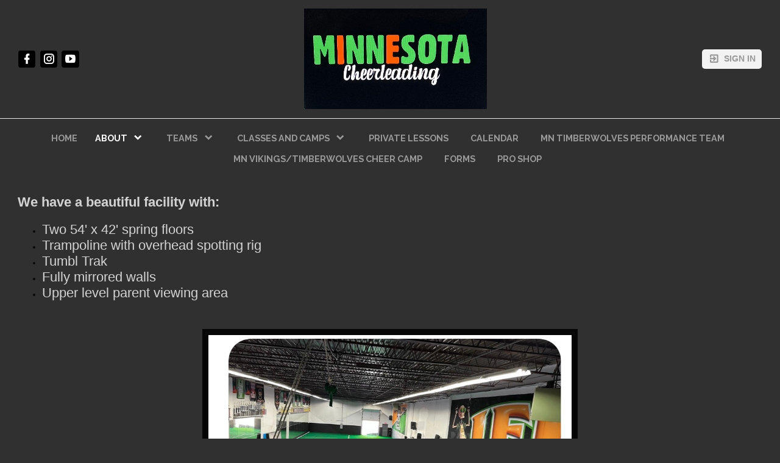

--- FILE ---
content_type: text/html;charset=UTF-8
request_url: https://www.planetspirit.com/page/about/our-facility
body_size: 5331
content:
<?xml version="1.0" encoding="UTF-8"?>
<!DOCTYPE html PUBLIC "-//W3C//DTD XHTML 1.0 Transitional//EN" "http://www.w3.org/TR/xhtml1/DTD/xhtml1-transitional.dtd">
<html xmlns="http://www.w3.org/1999/xhtml"
    xmlns:ui="http://evolus.vn/Namespaces/WebUI/1.0"
    xmlns:cms="http://www.teamunify.com/Namespaces/CMS/1.5">
    <head profile="http://www.w3.org/2005/10/profile">
        <title>Planet Spirit All Star Cheer - OUR FACILITY</title>
        <meta name="viewport" content="width=device-width, initial-scale=1, maximum-scale=1, user-scalable=0" />
        <script type="text/javascript">window.__widgetUseEarlyInitPhase = true;</script>

<link rel="stylesheet" href="/framework-styles.pack.css?b=1768970644514" />
<link rel="stylesheet" href="/framework-standard-templates.pack.css?b=1768970644514" />
<script type="application/javascript" src="/framework-standard-templates.pack.js?b=1768970644514"></script>
<script type="application/javascript" src="/framework-standard.pack.js?b=1768970644514"></script>
<script type="text/javascript">var CONTEXT = {

                teamAlias: "mnps",
                teamName: "IEC Minnesota",
                teamId: 812,
                teamTimeZone: "America/Chicago",
                cmsTemplateSuiteId: "2",
                cmsTemplateVariantName: "black",
                cmsTemplateVariantColor: "#000000",
                isShowSSOLoginNotify: false,
                shouldCreateNewAccEnabled: false,
                useCMS: true,


                isShowTeamRegistrationLink: false,
                teamRegistrationLinkLabel: "Continue to Comp",
                isTeamRegistrationCustomLinkEnabled: false,
                teamRegistrationLink: "\/team\/mnps\/controller\/cms\/admin\/index#\/team-registration",
                publicTeamRegistrationLink: "\/page\/legacy?url=%2FMemRegStart.jsp%3Fteam%3Dmnps",
                isShowClassRegistrationLink: true,
                classRegistrationLinkLabel: "Continue to Class Selection",
                isClassRegistrationCustomLinkEnabled: false,
                classRegistrationLink: "\/team\/mnps\/controller\/cms\/admin\/index#\/my-class-registration",
                publicClassRegistrationLink: "\/page\/class-registration",
                isShowBookingRegistrationLink: false,
                bookingRegistrationLinkLabel: "Continue to Booking Selection",
                isBookingRegistrationCustomLinkEnabled: false,
                bookingRegistrationLink: "\/team\/mnps\/controller\/cms\/admin\/index#\/my-bookings-registration",
                publicBookingRegistrationLink: "\/page\/system\/bookingreg-shopping",


                teamLogoUrl: "\/mnps\/team-logo\/default\/mncheer_007393-tsm-med.jpg",
                teamLogoMobileUrl: "\/mnps\/team-logo\/mobile\/iecorange_036386-t-thumb.png",
                teamLogoEmailUrl: "\/mnps\/team-logo\/email\/iecorange_086141-t-thumb.png",


                locale: "en_US",
                localeUrl: "/v2/js/languages/se_studio/en_US.json",
                system: true
            };
ServiceFactory.requestEnhancer = function (request) {
           request.setRequestHeader("X-TU-Team", CONTEXT.teamAlias);
           request.setRequestHeader("X-Rio-Client-TimeZone", (typeof(moment) != "undefined" && typeof(moment.tz) != "undefined") ? moment.tz.guess() : "");
       };
var __themeData = {
                theme_primary_color: "#000000",
                theme_name: "black"
            };
var SERVER_FLAVOR = "SE";

var LOCALE = {
    language: "en-US",
    currencySign: "$",
    currencyCode: "USD"
};
</script>

<link rel="stylesheet" href="/cms-widgets-templates.pack.css?b=1768970644514" />
<script type="application/javascript" src="/cms-widgets-templates.pack.js?b=1768970644514"></script>
<script type="application/javascript" src="/cms-widgets.pack.js?b=1768970644514"></script>
<link rel="stylesheet" href="/cms/stylesheet/common.less?b=1768970644514" />

<!-- Google tag (gtag.js) -->
    <script async src="https://www.googletagmanager.com/gtag/js"></script>
    <script>
       window.dataLayer = window.dataLayer || [];
       function gtag(){dataLayer.push(arguments);}
       gtag('js', new Date());

              gtag('event', 'pageview', {});
    </script>
<!-- End Google tag (gtag.js) -->

<meta name="theme-color" content="#000000" />

<!-- Google Tag Manager -->
<script>(function(w,d,s,l,i){w[l]=w[l]||[];w[l].push({'gtm.start':
new Date().getTime(),event:'gtm.js'});var f=d.getElementsByTagName(s)[0],
j=d.createElement(s),dl=l!='dataLayer'?'&l='+l:'';j.async=true;j.src=
'https://www.googletagmanager.com/gtm.js?id='+i+dl;f.parentNode.insertBefore(j,f);
})(window,document,'script','dataLayer','GTM-NBHQS26');</script>
<!-- End Google Tag Manager -->
<script type="text/javascript">
var SITE_STYLE_MAP = {
  "fontSize" : "default",
  "faviconPath" : "/mnps/site-settings/favicon/iecwhite_086816-t-thumb.png",
  "mobilenav_showTeamName" : "",
  "mobilenav_showTeamLogo" : "true",
  "mobilenav_textColor" : "#FFFFFF00",
  "backgroundRepeat" : "repeat",
  "backgroundAttachment" : "fixed",
  "backgroundSize" : "cover",
  "backgroundImage" : "",
  "backgroundColor" : "#303030FF",
  "mobilenav_backgroundRepeat" : "repeat",
  "mobilenav_backgroundAttachment" : "scroll",
  "mobilenav_backgroundSize" : "auto",
  "mobilenav_backgroundImage" : "",
  "mobilenav_backgroundColor" : "#000000FF"
};
</script>
<link rel="icon" type="image/x-icon" href="/mnps/site-settings/favicon/iecwhite_086816-t-thumb.png">
<meta property="og:image" content="https://www.gomotionapp.com/mnps/team-logo/default/mncheer_007393-tsm-small.jpg">
<meta property="og:image:secure_url" content="https://www.gomotionapp.com/mnps/team-logo/default/mncheer_007393-tsm-small.jpg">
<meta property="og:image:width" content="200" />
<meta property="og:image:height" content="110" />
<meta name="twitter:image" content="https://www.gomotionapp.com/mnps/team-logo/default/mncheer_007393-tsm-small.jpg">
<meta property="og:title" content="Planet Spirit All Star Cheer - OUR FACILITY" />
<meta property="og:type" content="website" />
<meta property="og:url" content="https://www.gomotionapp.com/about/our-facility" />
<link rel="stylesheet" href="/cms/stylesheet/social-link.less?b=1768970644514" />
<style type="text/css">
.CMSTeamLogo_346777 > img {
    width: 300.0px;
    height: 165.0px;
}

.CMSComponentTeamLogo {
    display: flex;
    flex-direction: row;
    -webkit-flex-direction: row;
    overflow: hidden;
}

.CMSTeamLogo_346777 {
    flex: 1 1 auto;
    -webkit-flex: 1 1 auto;
    display: flex;
    flex-direction: row;
    -webkit-flex-direction: row;
    justify-content: center;
    align-items: flex-start;
    overflow: hidden;
}

</style>
<script type="application/javascript" src="/cms/scripts/generic-photo.js?b=1768970644514"></script>
<link rel="stylesheet" href="/cms/stylesheet/team-logo.less?b=1768970644514" />
<script type="application/javascript" src="/cms/scripts/common.js?b=1768970644514"></script>
<style type="text/css">
.CMSComponentTeamLogo {
    color: rgba(0, 0, 0, 1.00);
}

</style>
<script type="application/javascript" src="/cms/scripts/account-bar.js?b=1768970644514"></script>
<link rel="stylesheet" href="/cms/stylesheet/account-bar.less?b=1768970644514" />
<script type="application/javascript" src="/team/mnps/api/registry.js?name=authInfoService"></script>
<script type="application/javascript" src="/v2/js/moment.js"></script>
<script type="application/javascript" src="/v2/mainset/libs/moment/moment-timezone-with-data.min.js"></script>
<script type="application/javascript" src="/team/mnps/api/registry.js"></script>
<script type="text/javascript">var SC_ShoppingCartButtonComponent_currentShoppingCartSummary = null;
</script>
<script type="application/javascript" src="/team/mnps/api/registry.js?name=coreService"></script>
<link rel="stylesheet" href="/cms/stylesheet/main-navigator.less?b=1768970644514" />
<style type="text/css">
.CMSComponentTeamLogo {
    display: flex;
    flex-direction: row;
    -webkit-flex-direction: row;
    overflow: hidden;
}

.CMSTeamLogo_35232 {
    flex: 1 1 auto;
    -webkit-flex: 1 1 auto;
    display: flex;
    flex-direction: row;
    -webkit-flex-direction: row;
    justify-content: center;
    align-items: center;
    overflow: hidden;
}

</style>

        <link rel="stylesheet" type="text/css" href="/cms/templates/2/stylesheet/style.less?v=black&t=1762230169103" />
    <style type="text/css">
body:not(.CMSAdmin) {
    background-color: rgba(48, 48, 48, 1.00);
}

.widget_MobileHeader a .AnonId_teamName {
    color: #FFFFFF;
}

.widget_MobileHeader,
.CMSMobileHeader {
    background-color: rgba(0, 0, 0, 1.00);
    color: #FFFFFF;
}

</style>
<link rel="stylesheet" href="/mnps/customization/cms-default/style.css" />
<style type="text/css">
#cms_Section_topBar > .CMSSectionSlot + .CMSSectionSlot {
    margin-top: 0px;
}

#cms_Section_teamIdentity > .CMSSectionSlot + .CMSSectionSlot {
    margin-top: 0px;
}

#cms_Section_cms_Primary > .CMSSectionSlot + .CMSSectionSlot {
    margin-top: 0px;
}

@media screen and (min-width: 992px) {
#cms_Section_cms_Primary > .CMSSectionSlot + .CMSSectionSlot {
    margin-left: 0px;
    margin-top: 0px;
}
}

#cms_Section_footerLogo > .CMSSectionSlot + .CMSSectionSlot {
    margin-top: 0px;
}

@media screen and (min-width: 992px) {
#cms_Section_footerLogo > .CMSSectionSlot + .CMSSectionSlot {
    margin-left: 0px;
    margin-top: 0px;
}
}


</style></head>
    <body class="Inner CMSPage_about_ourfacility Organ US FlavorSE">
<!-- Google Tag Manager (noscript) -->
<noscript><iframe src="https://www.googletagmanager.com/ns.html?id=GTM-NBHQS26" height="0" width="0" style="display:none;visibility:hidden"></iframe></noscript>
<!-- End Google Tag Manager (noscript) -->
        <div ui-type="MobileHeader" class="CMSMobileHeader"></div>
        <div id="globalContainer">
            <div id="headerPane" class="CMSDetectEmpty">
                <div id="globalTopBar">
                    <div id="cms_Section_topBar" class="CMSSection CMSHorizontalSection CustomizedStyles" configurable="true" style="     background-color: rgba(48, 48, 48, 1.00);     background-repeat: repeat;     background-attachment: scroll;     background-size: auto;">
<div class="CMSSectionSlot Slot0"><div class="CMSComponent CMSComponentSpacer NoFlex Component_Id532810"><div></div></div><div class="CMSComponent CMSComponentSocialLinks NoFlex Component_Id35227"><ul class="Wrapper Horizontal"><li>     <a href="https://www.facebook.com/planetspiritcheerleading/" target="_blank" title="Facebook">         <span class="facebook-text"></span>         <icon class="facebook"></icon>         <span>Facebook</span>     </a></li><li>     <a href="https://www.instagram.com/stories/planet_spirit/" target="_blank" title="Instagram">         <span class="instagram-text"></span>         <icon class="instagram"></icon>         <span>Instagram</span>     </a></li><li>     <a href="https://www.youtube.com/channel/UCtdshDIibwe-VcmpN3cHirg/about" target="_blank" title="Youtube">         <span class="youtube-play-text"></span>         <icon class="youtube-play"></icon>         <span>Youtube</span>     </a></li></ul></div><div class="CMSComponent CMSComponentSpacer NoFlex Component_Id532811"><div></div></div><div class="CMSComponent CMSComponentTeamLogo Flex2 Component_Id346777"><a class="TeamLogo CMSTeamLogo_346777 Unsized_TABLET Unsized_PHONE" href="/page/home" target="_self"><img src="/mnps/team-logo/default/mncheer_007393-tsm-thumb.jpg"  alt="Planet Spirit/IEC All Stars" /></a></div><div class="CMSComponent CMSComponentAccountBar NoFlex Component_Id35229">


















<div class="AccountBox MenuContainer Right">
    <div class="AccountInfo">

        <div class="GuessIconContainer"><icon class="account"></icon></div>

    </div>
    <ul class="AccountActions Menu NotLogged">
        
                <li class="SSO"><a href="/Login5.jsp?sn=www.planetspirit.com&team=mnps&_tu_Login_Redirect_=/team/mnps/controller/cms/admin/index&_tu_Login_Error_Redirect_=true" class="SignIn"><icon class="login-variant"></icon> <span>Sign in</span></a></li>
        
    </ul>
</div>
</div><div class="CMSComponent CMSComponentShoppingCartButton NoFlex Component_Id59464"><div class="ShoppingCartButton" ui-type="shoppingcart:ShoppingCartAccessButton" comp-id="59464" ></div></div></div>

</div>
                </div>
                <div id="cms_Section_teamIdentity" class="CMSSection CMSHorizontalSection CustomizedStyles" configurable="true" style="     background-color: rgba(48, 48, 48, 1.00);     background-repeat: no-repeat;     background-attachment: fixed;     background-size: auto;">
<div class="CMSSectionSlot Slot0 CMSSingleChild"><div class="CMSComponent CMSComponentMainNavigator Flex6 Component_Id35231 Alone"><div class="MainNavigatorWrapper"><ul class="MainNavigator Menu" flex="1"><li><a href="/page/home"><span>Home</span></a></li><li class="Active WithChildren"><a href="/page/about" class="caret"><span>About</span></a><ul><li><a href="/page/about/meet-our-coaches"><span>Meet Our staff</span></a></li><li class="Active"><a href="/page/about/our-facility"><span>Our Facility</span></a></li><li><a href="/page/about/faqs"><span>Program FAQs</span></a></li><li><a href="/page/about/testimonials"><span>Testimonials</span></a></li></ul></li><li class="WithChildren"><a href="/page/teams" class="caret"><span>Teams</span></a><ul><li><a href="/page/teams/overview-of-teams"><span>Overview of Teams</span></a></li><li><a href="/page/teams/join-a-team"><span>Join A Team</span></a></li></ul></li><li class="WithChildren"><a href="/page/classes" class="caret"><span>Classes and camps</span></a><ul><li><a href="/page/classes/class-descriptions"><span>Class Descriptions</span></a></li><li><a href="/page/classes/may-tumbling-classes"><span>Tumbling class schedule</span></a></li><li><a href="/page/classes/intro-to-cheer-classes"><span>Intro to cheer classes</span></a></li><li><a href="/page/classes/tiny-tots-class"><span>Tiny tots class</span></a></li><li><a href="/page/classes/flyerflexibility-classes"><span>Flyer/flexibility classes</span></a></li><li><a href="/page/classes/stunt-classes"><span>Stunt classes</span></a></li><li><a href="/page/classes/tryout-prep-class"><span>Tryout Prep class</span></a></li><li><a href="/page/classes/level-45-training-team"><span>Level 4/5 training team</span></a></li><li><a href="/page/classes/2024-summer-camps"><span>2026 Summer camps</span></a></li><li><a href="/page/classes/summer-parade-team"><span>Summer parade team</span></a></li><li><a href="/page/classes/jump-classes"><span>High School tumbling</span></a></li><li><a href="/page/classes/custom-page1"><span>Small group tumbling and stunt classes</span></a></li><li><a href="/page/classes/open-gym"><span>Open Gym</span></a></li></ul></li><li><a href="/page/private-lessons"><span>Private lessons</span></a></li><li><a href="/page/calendar"><span>Calendar</span></a></li><li><a href="/page/planet-spiritminnesota-timberwolves-performance-team"><span>MN Timberwolves performance team</span></a></li><li><a href="/page/mn-vikingsdalvin-cook-cheer-camp"><span>MN Vikings/Timberwolves cheer camp</span></a></li><li><a href="/page/forms"><span>Forms</span></a></li><li><a href="http://www.fspdesigns.shop/iecminnesota" target="_self"><span>PRO SHOP</span></a></li></ul></div></div></div>

</div>
            </div>
            <div id="mainContentWrapper">
                <div id="mainContent">
                    <div id="cms_Section_cms_Primary" class="CMSSection CMSVerticalSection CustomizedStyles" configurable="true" style="     background-color: rgba(48, 48, 48, 1.00);     background-repeat: repeat;     background-attachment: scroll;     background-size: auto;">
<div class="CMSSectionSlot Slot0 CMSSingleChild"><div class="CMSComponent CMSComponentCustomPage NoFlex Component_Id35619 Alone"><div class="CustomPageComponentContent CMSCustomContent4585"><h1><span style="color:#D3D3D3;"><span style="font-size:22px;"><span style="font-family:trebuchet ms,helvetica,sans-serif;">We have a beautiful facility with:&#xa0;&#xa0;</span></span></span></h1> 
<ul> 
 <li><span style="color:#D3D3D3;"><span style="font-size:22px;"><span style="font-family:trebuchet ms,helvetica,sans-serif;">Two 54' x 42' spring floors</span></span></span></li> 
 <li><span style="color:#D3D3D3;"><span style="font-size:22px;"><span style="font-family:trebuchet ms,helvetica,sans-serif;">Trampoline with overhead spotting rig</span></span></span></li> 
 <li><span style="color:#D3D3D3;"><span style="font-size:22px;"><span style="font-family:trebuchet ms,helvetica,sans-serif;">Tumbl Trak</span></span></span></li> 
 <li><span style="color:#D3D3D3;"><span style="font-size:22px;"><span style="font-family:trebuchet ms,helvetica,sans-serif;">Fully mirrored walls</span></span></span></li> 
 <li><span style="color:#D3D3D3;"><span style="font-size:22px;"><span style="font-family:trebuchet ms,helvetica,sans-serif;">Upper level parent viewing area</span></span></span></li> 
</ul> 
<p style="text-align: center;">&#xa0;</p> 
<p style="text-align: center;"><img alt="" src="/mnps/UserFiles/Image/QuickUpload/gympicgreenfloor_038491.jpg" style="width: 596px; height: 400px; border-width: 10px; border-style: solid;"></p> 
<p style="text-align: center;">&#xa0;</p> 
<p style="text-align: center;"><img alt="" src="/mnps/UserFiles/Image/QuickUpload/gymlobby2_034284.jpeg" style="width: 500px; height: 400px; border-width: 10px; border-style: solid;"></p> 
<p style="text-align: center;"><img alt="" src="/mnps/UserFiles/Image/QuickUpload/gymlobby_013261.jpeg" style="width: 400px; height: 400px; border-width: 10px; border-style: solid;"></p> 
<p style="text-align: center;">&#xa0;</p> 
<p style="text-align: center;">&#xa0;</p> 
<p style="text-align: center;"><img alt="" src="/mnps/UserFiles/Image/QuickUpload/gymupstairs_075054.jpeg" style="width: 400px; height: 400px; border-width: 10px; border-style: solid;"><br> &#xa0;</p> 
<p style="text-align: center;">&#xa0;</p></div></div></div>

</div>
                </div>
                <div id="siteFooter">
                    <div id="teamInfoAndSocial" class="CMSDetectEmpty">
                        <div id="cms_Section_footerLogo" class="CMSSection CMSVerticalSection CustomizedStyles" configurable="true" style="     background-color: rgba(255, 255, 255, 1.00);     background-repeat: repeat;     background-attachment: fixed;     background-size: auto;">
<div class="CMSSectionSlot Slot0 CMSSingleChild"><div class="CMSComponent CMSComponentTeamLogo NoFlex Component_Id35232 Alone"><a class="TeamLogo CMSTeamLogo_35232 Unsized_DESKTOP Unsized_TABLET Unsized_PHONE DefaultSize" href="/page/home" target="_self"><img src="/mnps/team-logo/default/mncheer_007393-tsm-thumb.jpg"  alt="Planet Spirit/IEC All Stars" /></a></div></div>

</div><div id="cms_Section_footerSocial" class="CMSSection CMSVerticalSection" configurable="true" style="">
<div class="CMSSectionSlot Slot0 CMSSingleChild"><div class="CMSComponent CMSComponentSocialLinks NoFlex Component_Id35233 Alone"><ul class="Wrapper Horizontal"><li>     <a href="https://www.facebook.com/planetspiritcheerleading/" target="_blank" title="Facebook">         <span class="facebook-text"></span>         <icon class="facebook"></icon>         <span>Facebook</span>     </a></li><li>     <a href="https://www.instagram.com/stories/planet_spirit/" target="_blank" title="Instagram">         <span class="instagram-text"></span>         <icon class="instagram"></icon>         <span>Instagram</span>     </a></li><li>     <a href="https://www.youtube.com/channel/UCtdshDIibwe-VcmpN3cHirg/about" target="_blank" title="Youtube">         <span class="youtube-play-text"></span>         <icon class="youtube-play"></icon>         <span>Youtube</span>     </a></li></ul></div></div>

</div>
                    </div>
                    <div id="teamUnifyInfo">
                        <a href="https://www.gomotionapp.com/" id="tuLink" class="ImageContainer" target="_blank">
                            <img centerCrop="false" src="/cms/templates/2/data/Motion_Primary_Logo_RGB_Full_Color.png" />
                        </a>
                        <div id="footerContent">
                            <div id="copyright">
                                <p>©2026 SportsEngine, LLC. Powered by SportsEngine and owned by IEC Minnesota.</p>
                            </div>
                            <div id="footerLinks">
                                <div><a href="https://www.versantprivacy.com/privacy" target="_blank">Versant Media Privacy Policy</a></div>
                                <div><a href="https://www.versantprivacy.com/privacy/california-consumer-privacy-act" target="_blank">CA Notice</a></div>
                                <div><a href="https://versantmedia.com/terms" target="_blank">SportsEngine Terms & Conditions</a></div>
                            </div>
                        </div>
                    </div>
                </div>
            </div>
        </div>
    </body>
</html>


--- FILE ---
content_type: text/css;charset=UTF-8
request_url: https://www.planetspirit.com/cms/templates/2/stylesheet/style.less?v=black&t=1762230169103
body_size: 6840
content:
/* LESS: /cms/templates/2/stylesheet/style.less */
@import url('https://fonts.googleapis.com/css?family=Raleway:500,700,900');
body {
  flex-direction: column;
  -webkit-flex-direction: column;
  display: flex;
  font-family: 'Roboto', Arial, Helvetica, sans-serif;
}
#globalContainer {
  background: #FFF;
  display: inline-block;
  width: 100%;
}
@media screen and (min-width: 1400px) {
  body {
    align-items: center;
  }
  #globalContainer {
    width: 100%;
  }
}
@media screen and (min-width: 768px) {
  #slide,
  #command,
  #welcome,
  #upcomingEvents,
  #updates,
  #sponsors,
  #contactus,
  #siteFooter,
  body.Inner #mainContentWrapper,
  #blogAndSwimAthon {
    background: #FFF;
  }
}
.sys-viewport.md > #slide,
.sys-viewport.md > #command,
.sys-viewport.md > #welcome,
.sys-viewport.md > #upcomingEvents,
.sys-viewport.md > #updates,
.sys-viewport.md > #sponsors,
.sys-viewport.md > #contactus,
.sys-viewport.md > #siteFooter,
.sys-viewport.md > body.Inner #mainContentWrapper,
.sys-viewport.md > #blogAndSwimAthon {
  background: #FFF;
}
@media screen and (min-width: 992px) {
  .CMSSection.CMSVerticalSection .CMSSectionSlot {
    min-width: 1px;
  }
  .CMSComponentMainNavigator {
    max-width: 100%;
  }
  .CMSComponentMainNavigator .MainNavigatorWrapper {
    max-width: 100%;
  }
}
.sys-viewport.lg > .CMSSection.CMSVerticalSection .CMSSectionSlot {
  min-width: 1px;
}
.sys-viewport.lg > .CMSComponentMainNavigator {
  max-width: 100%;
}
.sys-viewport.lg > .CMSComponentMainNavigator .MainNavigatorWrapper {
  max-width: 100%;
}
@media screen and (max-width: 767px) {
  #slide,
  #command,
  #welcome,
  #upcomingEvents,
  #updates,
  #sponsors,
  #contactus,
  #siteFooter,
  body.Inner #mainContentWrapper #blogAndSwimAthon {
    margin-left: 0em !important;
    margin-right: 0em !important;
    background: #FFF;
  }
}
.CMSSection {
  flex-direction: column;
  -webkit-flex-direction: column;
  display: flex;
}
.CMSSectionSlot {
  min-width: 1px;
}
.CMSSectionSlot .CMSComponent {
  min-width: 1px;
}
body.Inner {
  flex-direction: column;
  -webkit-flex-direction: column;
  display: flex;
  flex: 1 1 auto;
  -webkit-flex: 1 1 auto;
}
body.Inner #mainContentWrapper {
  flex-direction: column;
  -webkit-flex-direction: column;
  display: flex;
}
body.Inner #mainContent {
  flex-direction: column;
  -webkit-flex-direction: column;
  display: flex;
  flex: 1 1 auto;
  -webkit-flex: 1 1 auto;
  background: #FFF;
}
@media screen and (max-width: 991px) {
  body.Inner #mainContentWrapper {
    flex: 1 1 auto;
    -webkit-flex: 1 1 auto;
    display: inline-block;
  }
}
a {
  color: #000000;
  color: #469ADB;
  text-decoration: none;
  font-size: 1em;
}
a:hover {
  color: #000000 !important;
  cursor: pointer;
  color: #71b1e3 !important;
}
h2.ComponentHeader {
  margin: 0px;
  font-size: 2.5em !important;
  text-align: center;
  text-transform: uppercase;
  margin-top: 1em !important;
  margin-bottom: 0px !important;
  color: #333333;
  padding: 0.5em 1em !important;
  border-bottom: none !important;
  flex-direction: row;
  -webkit-flex-direction: row;
  display: flex;
  justify-content: center;
  align-items: center;
  font-weight: 900;
  font-family: 'Raleway', helvetica, sans-serif;
}
#headerPane {
  flex-direction: column;
  -webkit-flex-direction: column;
  display: flex;
}
#headerPane #cms_Section_teamIdentity {
  order: 3;
  flex: 0 1 auto;
  padding: 1em;
}
#headerPane #cms_Section_teamIdentity > .CMSSectionSlot {
  align-items: center;
}
@media screen and (max-width: 991px) {
  #headerPane #cms_Section_teamIdentity {
    padding: 0em;
  }
}
@media screen and (min-width: 992px) {
  #headerPane #cms_Section_teamIdentity.CMSVerticalSection .CMSSectionSlot .CMSComponent + .CMSComponent {
    margin-top: 1em;
  }
}
.sys-viewport.lg > #headerPane #cms_Section_teamIdentity.CMSVerticalSection .CMSSectionSlot .CMSComponent + .CMSComponent {
  margin-top: 1em;
}
#headerPane #globalTopBar {
  order: 1;
  flex: 1 1 auto;
  -webkit-flex: 1 1 auto;
}
@media screen and (min-width: 992px) {
  #headerPane #globalTopBar {
    border-bottom: 1px solid #e7e7e7;
    box-sizing: border-box;
  }
  #headerPane #globalTopBar #cms_Section_topBar.CMSHorizontalSection .CMSSectionSlot .CMSComponent + .CMSComponent {
    margin-left: 1em;
  }
  #headerPane #globalTopBar #cms_Section_teamIdentity.CMSVerticalSection .CMSSectionSlot .CMSComponent + .CMSComponent {
    margin-top: 1em;
  }
}
.sys-viewport.lg > #headerPane #globalTopBar {
  border-bottom: 1px solid #e7e7e7;
  box-sizing: border-box;
}
.sys-viewport.lg > #headerPane #globalTopBar #cms_Section_topBar.CMSHorizontalSection .CMSSectionSlot .CMSComponent + .CMSComponent {
  margin-left: 1em;
}
.sys-viewport.lg > #headerPane #globalTopBar #cms_Section_teamIdentity.CMSVerticalSection .CMSSectionSlot .CMSComponent + .CMSComponent {
  margin-top: 1em;
}
#headerPane #menuBar {
  order: 2;
  font-size: 1em;
  line-height: 1;
  text-align: center;
  margin-top: 1em;
  justify-content: center;
  align-items: center;
}
#headerPane #cms_Section_topBar {
  padding: 1em;
  flex: 1 1 auto;
  -webkit-flex: 1 1 auto;
}
#headerPane #cms_Section_topBar .CMSComponentTeamLinks {
  font-size: 1em !important;
  display: flex;
  align-items: center;
}
.CMSComponentMainNavigator {
  justify-content: center;
}
.CMSComponentTeamLevel > div.LevelSeparator {
  border-left: 1px solid #000000;
}
.CMSComponentTeamLevel a {
  color: #4d4d4d !important;
}
@media screen and (min-width: 992px) {
  #slide {
    border-top: solid .8em #000000;
  }
}
.sys-viewport.lg > #slide {
  border-top: solid .8em #000000;
}
.CMSComponentMainText {
  padding: 2em 0em;
  text-align: left;
}
.CMSComponentMainText .Content,
.CMSComponentMainText .HeadingTitle {
  margin-left: 30px;
  margin-right: 30px;
}
#globalTopBar {
  flex-direction: row;
  -webkit-flex-direction: row;
  display: flex;
}
@media screen and (min-width: 992px) {
  #globalTopBar .CMSComponentSocialLinks {
    display: flex !important;
    justify-content: center !important;
    align-items: center !important;
  }
  #globalTopBar .CMSComponentSocialLinks .Vertical li a {
    display: flex !important;
    justify-content: space-between;
  }
  #globalTopBar .CMSComponentSocialLinks .Vertical li a span {
    text-align: left !important;
  }
}
.sys-viewport.lg > #globalTopBar .CMSComponentSocialLinks {
  display: flex !important;
  justify-content: center !important;
  align-items: center !important;
}
.sys-viewport.lg > #globalTopBar .CMSComponentSocialLinks .Vertical li a {
  display: flex !important;
  justify-content: space-between;
}
.sys-viewport.lg > #globalTopBar .CMSComponentSocialLinks .Vertical li a span {
  text-align: left !important;
}
#globalTopBar > * {
  color: #999999 !important;
}
#cms_Section_topBar {
  background: none;
  justify-content: flex-start;
}
#cms_Section_topBar .CMSComponentTeamLinks {
  font-size: 1em !important;
  display: flex;
  align-items: center;
}
.CMSComponentSocialLinks > .Horizontal {
  flex-direction: row;
  -webkit-flex-direction: row;
  display: flex;
  list-style: none;
  margin: 0px;
  padding: 0px;
  min-width: 0em;
}
.CMSComponentSocialLinks > .Horizontal > li {
  margin: 0px;
  padding: 0px;
}
.CMSComponentSocialLinks > .Horizontal > li > icon + span {
  margin-left: 0.5em;
}
.CMSComponentSocialLinks > .Horizontal > li > a {
  background: #000000 !important;
  border-radius: 0.2em !important;
}
.CMSComponentSocialLinks > .Horizontal > li icon {
  color: #FFF;
}
.CMSComponentSocialLinks > .Horizontal > li:hover icon {
  color: #000000;
}
.CMSComponentSocialLinks > .Horizontal > li:hover > a {
  background: #FFF !important;
}
.CMSComponentSocialLinks > .Horizontal > li + li {
  margin-left: 1ex;
}
.CMSComponentSocialLinks > .Vertical {
  font-size: 10px;
  justify-content: flex-start;
  align-items: center;
  margin: 0;
  padding: 0;
}
.CMSComponentSocialLinks > .Vertical li a {
  display: flex !important;
  justify-content: space-between;
}
.CMSComponentSocialLinks > .Vertical li a span {
  text-align: left !important;
}
.CMSComponentAccountBar .AccountGreeting strong:hover {
  color: #000000 !important;
}
.CMSComponentTeamLinks ul {
  flex-wrap: wrap;
  -webkit-flex-wrap: wrap;
  flex: 0 1 auto;
}
.CMSComponentTeamLinks ul > li > a {
  color: #999999;
  text-decoration: none;
  text-transform: uppercase;
  font-weight: bold;
  font-size: 0.9em;
}
.CMSComponentTeamLinks ul > li > a:hover {
  color: #000000;
}
.CMSComponentAccountBar {
  flex-direction: row;
  -webkit-flex-direction: row;
  display: flex;
  justify-content: flex-end;
}
.CMSComponentAccountBar .GuessIconContainer {
  color: #000000;
  border: solid 2px #000000;
}
@media screen and (min-width: 992px) {
  .CMSComponentAccountBar .GuessIconContainer {
    color: #000000;
    border: solid 2px #000000;
  }
}
.sys-viewport.lg > .CMSComponentAccountBar .GuessIconContainer {
  color: #000000;
  border: solid 2px #000000;
}
.CMSComponentAccountBar .GuessIconContainer:hover,
.CMSComponentAccountBar .GuessIconContainer:hover icon {
  color: #000000;
  border-color: #000000;
}
.CMSComponentAccountBar .AccountGreeting strong:hover {
  color: #000000;
}
.CMSComponentAccountBar ul.Menu {
  background: #f2f2f2;
  padding: 1em;
  border-radius: 0.2em;
}
.CMSComponentAccountBar ul.Menu > li > a {
  color: #999999;
  text-transform: uppercase;
}
.CMSComponentAccountBar ul.Menu > li > a:hover {
  color: #000000;
  background: none;
}
.MainNavigator {
  padding-left: 0em;
  padding-right: 0em;
  justify-content: center;
}
.MainNavigator a {
  border-bottom: none;
  color: #999999;
  font-size: 1em !important;
  text-transform: uppercase !important;
  padding: 0.5em 1em;
}
.MainNavigator > li + li {
  margin-right: 0.5em;
}
.MainNavigator li > a {
  text-transform: none;
}
.MainNavigator li > a:hover {
  color: #000000;
}
.MainNavigator li.Active > a {
  color: #000000;
}
.MainNavigator li.WithChildren > ul {
  background: #f2f2f2;
  border-top: none;
  right: 0em;
}
.MainNavigator li.WithChildren > ul li,
.MainNavigator li.WithChildren > ul a {
  flex: 1 1 auto;
  -webkit-flex: 1 1 auto;
}
.TeamFeedComponentContent .ViewMoreWrapper > a,
.CMSComponentUpcomingEvents .UpcomingEvents .AnonId_footerActions > a,
.CMSComponentSwimAThon .SwimAThon .HelpContainer > a,
.CMSComponentNews .Footer > a {
  text-transform: uppercase !important;
  border-radius: 0.2em;
  color: #e6e6e6 !important;
  font-size: 1em !important;
  padding: 1em 2em !important;
  background-color: #000000 !important;
  text-align: center;
  min-width: 6em;
  margin: 0px 5px;
}
.TeamFeedComponentContent .ViewMoreWrapper > a:hover,
.CMSComponentUpcomingEvents .UpcomingEvents .AnonId_footerActions > a:hover,
.CMSComponentSwimAThon .SwimAThon .HelpContainer > a:hover,
.CMSComponentNews .Footer > a:hover {
  color: #FFF !important;
  background-color: #0d0d0d !important;
}
.CMSComponentTeamFeed .ViewMoreWrapper,
.CMSComponentNews .Footer {
  margin-bottom: 3em;
  padding: 0em;
  justify-content: center !important;
}
@media screen and (max-width: 991px) {
  .CMSComponentTeamFeed .ViewMoreWrapper,
  .CMSComponentNews .Footer {
    margin-bottom: 2em;
    padding: 1em;
  }
}
@media screen and (max-width: 767px) {
  .CMSComponentTeamFeed .ViewMoreWrapper,
  .CMSComponentNews .Footer {
    margin-bottom: 1em;
    padding: 1em;
  }
}
.CMSComponentUpcomingEvents .UpcomingEvents {
  flex-direction: column;
  -webkit-flex-direction: column;
  display: flex;
  border: none;
}
.CMSComponentUpcomingEvents .UpcomingEvents > .AnonId_sidePane .AnonId_viewCalendarLink {
  display: none;
}
.CMSComponentUpcomingEvents .UpcomingEvents > .AnonId_sidePane > .AnonId_selectorPanes {
  flex-direction: row;
  -webkit-flex-direction: row;
  display: flex;
  justify-content: center;
  box-sizing: border-box;
  border-bottom: none;
  align-items: center;
  padding: 0em;
}
@media screen and (max-width: 767px) {
  .CMSComponentUpcomingEvents .UpcomingEvents > .AnonId_sidePane > .AnonId_selectorPanes {
    padding: 1em;
  }
}
@media screen and (min-width: 768px) {
  .CMSComponentUpcomingEvents .UpcomingEvents > .AnonId_sidePane > .AnonId_selectorPanes:before {
    content: " ";
    flex: 1 1 auto;
    -webkit-flex: 1 1 auto;
    flex-direction: row;
    -webkit-flex-direction: row;
    display: flex;
    border-bottom: solid 0.1em #333333;
    justify-content: center;
    margin-left: 1em;
  }
  .CMSComponentUpcomingEvents .UpcomingEvents > .AnonId_sidePane > .AnonId_selectorPanes:after {
    content: " ";
    flex: 1 1 auto;
    -webkit-flex: 1 1 auto;
    flex-direction: row;
    -webkit-flex-direction: row;
    display: flex;
    border-bottom: solid 0.1em #333333;
    justify-content: center;
    margin-right: 1em;
  }
}
.sys-viewport.md > .CMSComponentUpcomingEvents .UpcomingEvents > .AnonId_sidePane > .AnonId_selectorPanes:before {
  content: " ";
  flex: 1 1 auto;
  -webkit-flex: 1 1 auto;
  flex-direction: row;
  -webkit-flex-direction: row;
  display: flex;
  border-bottom: solid 0.1em #333333;
  justify-content: center;
  margin-left: 1em;
}
.sys-viewport.md > .CMSComponentUpcomingEvents .UpcomingEvents > .AnonId_sidePane > .AnonId_selectorPanes:after {
  content: " ";
  flex: 1 1 auto;
  -webkit-flex: 1 1 auto;
  flex-direction: row;
  -webkit-flex-direction: row;
  display: flex;
  border-bottom: solid 0.1em #333333;
  justify-content: center;
  margin-right: 1em;
}
.CMSComponentUpcomingEvents .UpcomingEvents > .AnonId_sidePane > .AnonId_selectorPanes > .TypeSelector {
  text-align: center;
  flex: 1 1 auto;
  -webkit-flex: 1 1 auto;
  padding: 0.5em 0.5em;
  font-size: 1.15em !important;
  background-color: transparent;
  color: #333333 !important;
  border: solid 1px #333333;
  border-left-color: #333333 !important;
  font-weight: bold;
  box-sizing: border-box;
  text-transform: uppercase;
}
@media screen and (min-width: 768px) {
  .CMSComponentUpcomingEvents .UpcomingEvents > .AnonId_sidePane > .AnonId_selectorPanes > .TypeSelector {
    padding: 0.5em 1em;
  }
}
.sys-viewport.md > .CMSComponentUpcomingEvents .UpcomingEvents > .AnonId_sidePane > .AnonId_selectorPanes > .TypeSelector {
  padding: 0.5em 1em;
}
@media screen and (min-width: 992px) {
  .CMSComponentUpcomingEvents .UpcomingEvents > .AnonId_sidePane > .AnonId_selectorPanes > .TypeSelector {
    padding: 0.5em 1.5em;
  }
}
.sys-viewport.lg > .CMSComponentUpcomingEvents .UpcomingEvents > .AnonId_sidePane > .AnonId_selectorPanes > .TypeSelector {
  padding: 0.5em 1.5em;
}
.CMSComponentUpcomingEvents .UpcomingEvents > .AnonId_sidePane > .AnonId_selectorPanes > .TypeSelector.Active {
  color: #FFF !important;
  background-color: #000000 !important;
  border-bottom-color: #333333 !important;
  border-left-color: #333333 !important;
}
@media screen and (max-width: 767px) {
  .CMSComponentUpcomingEvents .UpcomingEvents > .AnonId_sidePane > .AnonId_selectorPanes > .TypeSelector {
    margin-left: 0.2em;
    margin-top: 0.2em;
  }
}
@media screen and (min-width: 768px) {
  .CMSComponentUpcomingEvents .UpcomingEvents > .AnonId_sidePane > .AnonId_selectorPanes > .TypeSelector + .TypeSelector {
    border-left: none;
    margin-top: 0em;
    margin-left: 0em;
  }
}
.sys-viewport.md > .CMSComponentUpcomingEvents .UpcomingEvents > .AnonId_sidePane > .AnonId_selectorPanes > .TypeSelector + .TypeSelector {
  border-left: none;
  margin-top: 0em;
  margin-left: 0em;
}
.CMSComponentUpcomingEvents .UpcomingEvents > .AnonId_contentPane {
  border-left: none;
}
.CMSComponentUpcomingEvents .UpcomingEvents > .AnonId_contentPane > .AnonId_categoryHeader {
  display: none;
}
@media screen and (min-width: 768px) {
  .CMSComponentUpcomingEvents .UpcomingEvents .AnonId_eventList {
    flex-direction: row;
    -webkit-flex-direction: row;
    display: flex;
    flex-wrap: wrap;
    -webkit-flex-wrap: wrap;
    justify-content: flex-start;
  }
}
.sys-viewport.md > .CMSComponentUpcomingEvents .UpcomingEvents .AnonId_eventList {
  flex-direction: row;
  -webkit-flex-direction: row;
  display: flex;
  flex-wrap: wrap;
  -webkit-flex-wrap: wrap;
  justify-content: flex-start;
}
.CMSComponentUpcomingEvents .UpcomingEvents .AnonId_eventList {
  margin-top: 1em;
  background-color: #808080;
}
.CMSComponentUpcomingEvents .UpcomingEvents .AnonId_eventList .Item {
  padding: 0em;
  border-top: none;
}
@media screen and (min-width: 768px) {
  .CMSComponentUpcomingEvents .UpcomingEvents .AnonId_eventList .Item {
    width: calc(33.333333333333336%);
    box-sizing: border-box;
    flex-direction: column;
    -webkit-flex-direction: column;
    display: flex;
    flex-wrap: wrap;
    -webkit-flex-wrap: wrap;
  }
}
.sys-viewport.md > .CMSComponentUpcomingEvents .UpcomingEvents .AnonId_eventList .Item {
  width: calc(33.333333333333336%);
  box-sizing: border-box;
  flex-direction: column;
  -webkit-flex-direction: column;
  display: flex;
  flex-wrap: wrap;
  -webkit-flex-wrap: wrap;
}
.CMSComponentUpcomingEvents .UpcomingEvents .AnonId_eventList .Item.Odd {
  background-color: #333333;
}
.CMSComponentUpcomingEvents .UpcomingEvents .AnonId_eventList .Item.Even {
  background-color: #000000;
}
.CMSComponentUpcomingEvents .UpcomingEvents .AnonId_eventList .Item.Even .Content > .Title:hover {
  color: #e6e6e6 !important;
}
.CMSComponentUpcomingEvents .UpcomingEvents .AnonId_eventList .Item .Calendar {
  display: none;
}
.CMSComponentUpcomingEvents .UpcomingEvents .AnonId_eventList .Item > .ContentWrapper {
  flex-direction: column;
  -webkit-flex-direction: column;
  display: flex;
  overflow: hidden;
  margin: 0em;
  padding: 3em;
  box-sizing: border-box;
  max-width: 100%;
  width: 100%;
}
@media screen and (max-width: 1199px) {
  .CMSComponentUpcomingEvents .UpcomingEvents .AnonId_eventList .Item > .ContentWrapper {
    padding: 2em;
  }
}
@media screen and (max-width: 991px) {
  .CMSComponentUpcomingEvents .UpcomingEvents .AnonId_eventList .Item > .ContentWrapper {
    padding: 1em;
  }
}
.CMSComponentUpcomingEvents .UpcomingEvents .AnonId_eventList .Item > .ContentWrapper .Actions > a.Button.Primary {
  border-color: #ececec;
  background-color: #f5f5f5;
  font-size: 0.9em;
}
.CMSComponentUpcomingEvents .UpcomingEvents .AnonId_eventList .Item > .ContentWrapper > .AnonId_actionContainer {
  flex-direction: row;
  -webkit-flex-direction: row;
  display: flex;
  border-top: solid 0.1em #e7e7e7;
  margin-top: 1em;
  padding-top: 1em;
  padding-bottom: 1em;
  box-sizing: border-box;
}
.CMSComponentUpcomingEvents .UpcomingEvents .AnonId_eventList .Item > .ContentWrapper > .AnonId_actionContainer > a + a {
  margin-left: 1em;
}
@media screen and (max-width: 767px) {
  .CMSComponentUpcomingEvents .UpcomingEvents .AnonId_eventList .Item > .ContentWrapper > .AnonId_actionContainer {
    margin-top: 0.5em;
    flex-direction: column;
    -webkit-flex-direction: column;
    display: flex;
    justify-content: flex-start;
  }
  .CMSComponentUpcomingEvents .UpcomingEvents .AnonId_eventList .Item > .ContentWrapper > .AnonId_actionContainer > a + a {
    margin-top: 1em !important;
    margin-left: 0em !important;
  }
}
.CMSComponentUpcomingEvents .UpcomingEvents .AnonId_eventList .Item > .ContentWrapper > .AnonId_actionContainer:not(.HasActions) {
  visibility: hidden;
  margin-top: 0em;
  padding: 0em;
}
@media screen and (max-width: 767px) {
  .CMSComponentUpcomingEvents .UpcomingEvents .AnonId_eventList .Item > .ContentWrapper > .AnonId_actionContainer:not(.HasActions) {
    visibility: collapse;
  }
}
.CMSComponentUpcomingEvents .UpcomingEvents .AnonId_eventList .Item > .ContentWrapper > .AnonId_actionContainer > a.Button {
  font-size: 1.1em !important;
  font-weight: bold;
  padding: 0.5em;
  color: #333333;
  text-align: center;
  flex-direction: row;
  -webkit-flex-direction: row;
  display: flex;
  justify-content: center;
}
@media screen and (max-width: 767px) {
  .CMSComponentUpcomingEvents .UpcomingEvents .AnonId_eventList .Item > .ContentWrapper > .AnonId_actionContainer > a.Button {
    padding: 0.5em 1em;
  }
}
.CMSComponentUpcomingEvents .UpcomingEvents .AnonId_eventList .Item > .ContentWrapper > .AnonId_actionContainer > a.Button > icon {
  display: none;
}
.CMSComponentUpcomingEvents .UpcomingEvents .AnonId_eventList .Item > .ContentWrapper > .Content {
  flex-direction: column;
  -webkit-flex-direction: column;
  display: flex;
  flex-wrap: wrap;
  -webkit-flex-wrap: wrap;
}
.CMSComponentUpcomingEvents .UpcomingEvents .AnonId_eventList .Item > .ContentWrapper > .Content > .Title {
  color: #FFF;
  font-size: 2.0999999999999996em;
  text-transform: uppercase;
  margin-bottom: 0.25em;
  flex-wrap: wrap;
  -webkit-flex-wrap: wrap;
}
@media screen and (max-width: 1199px) {
  .CMSComponentUpcomingEvents .UpcomingEvents .AnonId_eventList .Item > .ContentWrapper > .Content > .Title {
    font-size: 1.4em;
  }
}
.CMSComponentUpcomingEvents .UpcomingEvents .AnonId_eventList .Item > .ContentWrapper > .Content > .InfoDataContainer {
  font-size: 1.1em;
  max-width: 100%;
  margin-top: 0.2em;
}
.CMSComponentUpcomingEvents .UpcomingEvents .AnonId_eventList .Item > .ContentWrapper > .Content > .InfoDataContainer .DisplayValue {
  white-space: pre-line;
  color: #e6e6e6;
}
.CMSComponentUpcomingEvents .UpcomingEvents .AnonId_eventList .Item > .ContentWrapper > .Content > .InfoDataContainer > hbox + hbox {
  margin-top: 0.5em;
}
.CMSComponentMainText .HeadingTitle {
  font-size: 2.5em;
  text-transform: uppercase;
  font-family: 'Raleway', helvetica, sans-serif;
  font-weight: 900 !important;
}
.CMSComponentMainText .HeadingTitle strong {
  font-weight: 900;
}
.CMSComponentMainText .Content {
  font-size: 1.1em;
}
#globalTopBar,
#slide,
#command,
#welcome,
#upcomingEvents,
#updates,
#sponsors,
#contactus,
#siteFooter {
  margin: 0em;
  flex-direction: column;
  -webkit-flex-direction: column;
  display: flex;
}
#globalTopBar .CMSVerticalSection > .CMSComponent + .CMSComponent,
#slide .CMSVerticalSection > .CMSComponent + .CMSComponent,
#command .CMSVerticalSection > .CMSComponent + .CMSComponent,
#welcome .CMSVerticalSection > .CMSComponent + .CMSComponent,
#upcomingEvents .CMSVerticalSection > .CMSComponent + .CMSComponent,
#updates .CMSVerticalSection > .CMSComponent + .CMSComponent,
#sponsors .CMSVerticalSection > .CMSComponent + .CMSComponent,
#contactus .CMSVerticalSection > .CMSComponent + .CMSComponent,
#siteFooter .CMSVerticalSection > .CMSComponent + .CMSComponent {
  margin-top: 0.5em;
}
@media screen and (min-width: 992px) {
  #globalTopBar .CMSHorizontalSection > .CMSComponent + .CMSComponent,
  #slide .CMSHorizontalSection > .CMSComponent + .CMSComponent,
  #command .CMSHorizontalSection > .CMSComponent + .CMSComponent,
  #welcome .CMSHorizontalSection > .CMSComponent + .CMSComponent,
  #upcomingEvents .CMSHorizontalSection > .CMSComponent + .CMSComponent,
  #updates .CMSHorizontalSection > .CMSComponent + .CMSComponent,
  #sponsors .CMSHorizontalSection > .CMSComponent + .CMSComponent,
  #contactus .CMSHorizontalSection > .CMSComponent + .CMSComponent,
  #siteFooter .CMSHorizontalSection > .CMSComponent + .CMSComponent {
    margin-left: 3em;
  }
}
.sys-viewport.lg > #globalTopBar .CMSHorizontalSection > .CMSComponent + .CMSComponent,
.sys-viewport.lg > #slide .CMSHorizontalSection > .CMSComponent + .CMSComponent,
.sys-viewport.lg > #command .CMSHorizontalSection > .CMSComponent + .CMSComponent,
.sys-viewport.lg > #welcome .CMSHorizontalSection > .CMSComponent + .CMSComponent,
.sys-viewport.lg > #upcomingEvents .CMSHorizontalSection > .CMSComponent + .CMSComponent,
.sys-viewport.lg > #updates .CMSHorizontalSection > .CMSComponent + .CMSComponent,
.sys-viewport.lg > #sponsors .CMSHorizontalSection > .CMSComponent + .CMSComponent,
.sys-viewport.lg > #contactus .CMSHorizontalSection > .CMSComponent + .CMSComponent,
.sys-viewport.lg > #siteFooter .CMSHorizontalSection > .CMSComponent + .CMSComponent {
  margin-left: 3em;
}
@media screen and (max-width: 991px) {
  #globalTopBar .CMSSection > .CMSComponent + .CMSComponent,
  #slide .CMSSection > .CMSComponent + .CMSComponent,
  #command .CMSSection > .CMSComponent + .CMSComponent,
  #welcome .CMSSection > .CMSComponent + .CMSComponent,
  #upcomingEvents .CMSSection > .CMSComponent + .CMSComponent,
  #updates .CMSSection > .CMSComponent + .CMSComponent,
  #sponsors .CMSSection > .CMSComponent + .CMSComponent,
  #contactus .CMSSection > .CMSComponent + .CMSComponent,
  #siteFooter .CMSSection > .CMSComponent + .CMSComponent {
    margin-top: 1em;
  }
}
#slide {
  margin-top: 0em;
}
@media screen and (min-width: 992px) {
  #slide {
    padding-top: 0.5em;
  }
}
.sys-viewport.lg > #slide {
  padding-top: 0.5em;
}
#updates {
  margin-bottom: 0em;
}
#sponsors > #cms_Section_sponsors {
  margin-right: 1em;
}
@media screen and (min-width: 768px) {
  #sponsors > #cms_Section_sponsors {
    margin-right: 0em;
  }
}
.sys-viewport.md > #sponsors > #cms_Section_sponsors {
  margin-right: 0em;
}
@media screen and (max-width: 991px) {
  #cms_Section_welcome .CMSComponentMainText {
    padding: 1em;
  }
}
#cms_Section_events {
  margin-top: 1em;
}
#cms_Section_updates {
  justify-content: center;
  margin: 0em;
}
#cms_Section_updates .CMSComponent + .CMSComponent {
  margin: 0em !important;
}
#cms_Section_updates .CMSComponentTeamFeed {
  background-color: #eeeeee;
}
#cms_Section_updates .CMSComponentTeamFeed iframe #teamfeedContainer {
  padding: 0 calc(15%) !important;
  max-width: 100% !important;
}
#cms_Section_updates .CMSComponentNews {
  background-color: #000000;
}
.CMSComponentSlideShow .CarouselWrapper {
  width: 100%;
  padding-bottom: 40%;
  position: relative;
}
.CMSComponentSlideShow .widget_Carousel {
  position: absolute;
  left: 0px;
  right: 0px;
  top: 0px;
  bottom: 0px;
}
body .DynamicTemplate_cms_widgets_Carousel_xhtml .SimpleContentBox {
  color: #FFF;
}
body .DynamicTemplate_cms_widgets_Carousel_xhtml .SimpleContentBox .PrimaryText {
  font-size: 3em;
}
body .DynamicTemplate_cms_widgets_Carousel_xhtml .SimpleContentBox .SecondaryText {
  font-size: 2em;
}
body .DynamicTemplate_cms_widgets_Carousel_xhtml .SimpleContentBox .Action {
  font-size: 1.2em;
  background-color: #000000;
}
@media screen and (min-width: 992px) {
  body .CMSHorizontalSection .CMSComponentSlideShow {
    align-self: flex-start;
  }
}
.sys-viewport.lg > body .CMSHorizontalSection .CMSComponentSlideShow {
  align-self: flex-start;
}
.CMSComponentTeamFeed {
  flex-direction: column;
  -webkit-flex-direction: column;
  display: flex;
}
.CMSComponentTeamFeed .TeamFeedComponentContent .ViewMoreWrapper a:hover {
  text-decoration: none;
}
.CMSComponentTeamFeed .ViewMoreWrapper {
  margin-top: 1em;
}
.CMSComponentNews {
  color: #c9deeb;
}
.CMSComponentNews .ComponentHeader {
  color: #FFF;
}
@media screen and (max-width: 991px) {
  .CMSComponentNews {
    align-items: center;
    flex-direction: column;
    -webkit-flex-direction: column;
    display: flex;
  }
}
.CMSComponentNews .ItemList {
  padding: 3em;
  padding-top: 0em;
}
@media screen and (max-width: 991px) {
  .CMSComponentNews .ItemList {
    padding: 2em;
    padding-top: 0em;
  }
}
@media screen and (max-width: 767px) {
  .CMSComponentNews .ItemList {
    padding: 1em;
    padding-top: 0em;
    display: flex;
    flex-wrap: wrap;
    -webkit-flex-wrap: wrap;
  }
}
.CMSComponentNews .Item {
  padding: 0em;
  border-bottom: solid 0.1em #e7e7e7;
  margin-top: 1.5em;
  margin-bottom: 1.5em;
  padding-bottom: 1.5em;
}
.CMSComponentNews .Item .Content h4 {
  font-size: 1.5em;
  margin-top: 1em;
}
.CMSComponentNews .Item .Content h4 a {
  color: #ffffff;
}
.CMSComponentNews .Item:hover .Content h4 a {
  text-decoration: underline;
}
.CMSComponentNews .Item .Content p {
  margin-top: 1em;
}
.CMSComponentNews .ItemList .Item .ImageWrapper,
.CMSComponentFullNews .ItemList .Item .ImageWrapper {
  width: 15em !important;
  height: 11.25em !important;
  max-width: 15em;
  max-height: 11.25em;
  min-width: 15em;
  min-height: 11.25em;
  overflow: hidden;
  background-color: rgba(0, 0, 0, 0.95);
  position: relative;
  margin-right: 1.5em;
  flex-direction: column;
  -webkit-flex-direction: column;
  display: flex;
}
@media screen and (max-width: 767px) {
  .CMSComponentNews .ItemList .Item .ImageWrapper,
  .CMSComponentFullNews .ItemList .Item .ImageWrapper {
    display: none;
  }
}
.CMSComponentNews .ItemList .Item .ImageWrapper .ImageContainer,
.CMSComponentFullNews .ItemList .Item .ImageWrapper .ImageContainer {
  flex-direction: column;
  -webkit-flex-direction: column;
  display: flex;
  flex: 1 1 auto;
  -webkit-flex: 1 1 auto;
  width: 100%;
  height: 100%;
}
.CMSComponentFullNews .ItemList .Item:hover .Content h4 a {
  color: #000000 !important;
  color: #71b1e3 !important;
}
.CMSComponentTeamPartners .List {
  padding: 2em;
}
@media screen and (max-width: 767px) {
  .CMSComponentTeamPartners .List {
    padding: 0em;
    margin: 0em;
    justify-content: center;
  }
}
.CMSComponentTeamPartners .List .Entry {
  border: none;
  box-sizing: border-box;
  border: solid 0.1em transparent;
}
.CMSComponentTeamPartners .List .Entry:hover {
  border: solid 0.1em #000000;
}
@media screen and (max-width: 767px) {
  .CMSComponentCommandButtons {
    padding: 1em;
  }
}
.CMSComponentCommandButtons .CommandButtons.Square {
  min-height: auto;
}
.CMSComponentCommandButtons .CommandButtons.Square .Container {
  width: 100% !important;
  justify-content: center;
}
@media screen and (max-width: 767px) {
  .CMSComponentCommandButtons .CommandButtons.Square .Container {
    -webkit-flex-direction: column;
    display: flex;
    flex: 1 1 auto;
    -webkit-flex: 1 1 auto;
    flex-direction: column;
    justify-content: center;
    align-items: center;
  }
}
.CMSComponentCommandButtons .CommandButtons.Square .CommandItem {
  border: none;
  justify-content: center;
  align-items: center;
  position: relative;
  margin: 0.5em;
  padding: 0em;
  border-radius: 0px;
  box-shadow: 0px 2px 2px #808080;
  max-width: 300px;
  min-width: 300px;
  flex-direction: column;
  -webkit-flex-direction: column;
  display: flex;
  min-height: auto;
  overflow: hidden;
  background: #FFF;
  box-sizing: border-box;
}
@media screen and (max-width: 767px) {
  .CMSComponentCommandButtons .CommandButtons.Square .CommandItem {
    margin: 0em !important;
  }
  .CMSComponentCommandButtons .CommandButtons.Square .CommandItem + .CommandItem {
    margin-top: 1em !important;
  }
}
.CMSComponentCommandButtons .CommandButtons.Square .CommandItem .ImageWrapper {
  padding-bottom: 56.25%;
  width: 100%;
  height: auto;
  position: relative;
  z-index: 1;
}
.CMSComponentCommandButtons .CommandButtons.Square .CommandItem .ImageContainer {
  position: absolute;
  left: 0px;
  right: 0px;
  top: 0px;
  bottom: 0px;
  width: 100%;
  height: 100%;
}
.CMSComponentCommandButtons .CommandButtons.Square .CommandItem .ImageContainer img {
  opacity: 1;
}
.CMSComponentCommandButtons .CommandButtons.Square .CommandItem .ThumbnailOverlay {
  position: absolute;
  left: 0px;
  right: 0px;
  top: 0px;
  bottom: 0px;
  display: inline-block;
  background-color: rgba(0, 0, 0, 0.5);
  z-index: 2;
}
.CMSComponentCommandButtons .CommandButtons.Square .CommandItem:hover .ImageWrapper .ImageContainer img {
  opacity: 0.8;
}
.CMSComponentCommandButtons .CommandButtons.Square .CommandItem:hover .ThumbnailOverlay {
  display: none;
}
.CMSComponentCommandButtons .CommandButtons.Square .CommandItem .CommandTitle {
  margin: 0em;
  text-align: center;
  font-weight: 900;
  text-transform: uppercase;
  font-size: 2.0999999999999996em;
  font-family: 'Raleway', helvetica, sans-serif;
  position: absolute;
  flex: 0 1 auto;
  left: 0px;
  right: 0px;
  padding: 1em;
  z-index: 3;
  text-shadow: 1px 1px 0px rgba(0, 0, 0, 0.5);
  top: 50%;
  -webkit-transform: translateY(-50%);
  transform: translateY(-50%);
  flex-wrap: wrap;
  -webkit-flex-wrap: wrap;
}
.CMSComponentCommandButtons .CommandButtons.Square .CommandItem .Description,
.CMSComponentCommandButtons .CommandButtons.Square .CommandItem .LinkBox,
.CMSComponentCommandButtons .CommandButtons.Square .CommandItem .ActionLink {
  display: none;
}
.CMSComponentCommandButtons .CommandButtons:not(.Square) {
  justify-content: center;
  flex-direction: row;
}
@media screen and (max-width: 767px) {
  .CMSComponentCommandButtons .CommandButtons:not(.Square) {
    justify-content: center;
    align-items: center;
    flex: 1 1 auto;
    -webkit-flex: 1 1 auto;
    flex-direction: column;
    -webkit-flex-direction: column;
    display: flex;
  }
}
.CMSComponentCommandButtons .CommandButtons:not(.Square) > .CommandItem {
  flex-direction: column;
  -webkit-flex-direction: column;
  display: flex;
  border: solid 0.1em #e7e7e7;
  padding: 1em;
  max-width: 300px;
  min-width: 300px;
  height: 14em;
  color: #333333;
  justify-content: center;
  box-sizing: border-box;
  background-color: #000000;
}
@media screen and (max-width: 767px) {
  .CMSComponentCommandButtons .CommandButtons:not(.Square) > .CommandItem + .CommandItem {
    margin-top: 0em !important;
  }
}
.CMSComponentCommandButtons .CommandButtons:not(.Square) > .CommandItem .ActionLink {
  display: none;
}
.CMSComponentCommandButtons .CommandButtons:not(.Square) > .CommandItem:hover {
  background-color: #000000 !important;
}
.CMSComponentCommandButtons .CommandButtons:not(.Square) > .CommandItem:hover > * {
  color: #FFF;
}
.CMSComponentCommandButtons .CommandButtons:not(.Square) > .CommandItem:visited {
  color: #333333;
}
.CMSComponentCommandButtons .CommandButtons:not(.Square) > .CommandItem .CommandTitle {
  margin-left: 0em;
  text-align: center;
  font-weight: 900;
  text-transform: uppercase;
  font-size: 2.0999999999999996em;
  font-family: 'Raleway', helvetica, sans-serif;
  margin-top: 0.5em;
  max-width: 100%;
  height: 2.8em;
  overflow-y: hidden;
  flex-direction: column;
  -webkit-flex-direction: column;
  display: flex;
  justify-content: center;
}
.CMSComponentCommandButtons .CommandButtons:not(.Square) > .CommandItem .ImageContainer {
  width: 4em;
  height: 4em;
}
.CMSComponentCommandButtons .CommandButtons:not(.Square) > .CommandItem .IconWrapper icon.CommandIcon {
  width: 2em;
  height: 2em;
  padding: 0em;
  font-size: 3em;
  border: none;
}
.CMSComponentCommandButtons .CommandButtons:not(.Square) > .CommandItem .ImageWrapper,
.CMSComponentCommandButtons .CommandButtons:not(.Square) > .CommandItem .IconWrapper {
  flex-direction: column;
  -webkit-flex-direction: column;
  display: flex;
  align-items: center;
  justify-content: center;
  box-sizing: border-box;
}
.CMSComponentCommandButtons .CommandButtons:not(.Square) > .CommandItem.Text {
  position: relative;
}
.CMSComponentCommandButtons .CommandButtons:not(.Square) > .CommandItem.Text .CommandTitle {
  margin-top: 0em;
  position: absolute;
  top: 50%;
  -webkit-transform: translateY(-50%);
  transform: translateY(-50%);
  flex-wrap: wrap;
  -webkit-flex-wrap: wrap;
  left: 0px;
  right: 0px;
  padding: 1em;
  align-content: center;
  justify-content: center;
}
.CMSComponentCommandButtons .CommandButtons:not(.Square) > .CommandItem.ImageIcon .IconWrapper,
.CMSComponentCommandButtons .CommandButtons:not(.Square) > .CommandItem:not(.ImageIcon) .ImageWrapper {
  display: none;
}
.CMSComponentContactUs {
  background-color: #000000;
  color: #FFF !important;
  padding: 2em 0em;
}
@media screen and (max-width: 767px) {
  .CMSComponentContactUs {
    padding: 0em;
  }
}
.CMSComponentContactUs .TabBody {
  flex-wrap: wrap;
  justify-content: space-between;
  text-align: center;
  padding: 3em !important;
}
@media screen and (max-width: 767px) {
  .CMSComponentContactUs .TabBody {
    padding: 2em !important;
  }
}
@media screen and (max-width: 767px) {
  .CMSComponentContactUs .TabBody {
    padding: 1em !important;
  }
}
.CMSComponentContactUs .AnonId_header {
  flex-direction: row;
  -webkit-flex-direction: row;
  display: flex;
  justify-content: center;
  align-items: center;
}
@media screen and (max-width: 767px) {
  .CMSComponentContactUs .AnonId_header {
    padding: 0.5em;
    padding-bottom: 0em;
  }
}
.CMSComponentContactUs .AnonId_header .TabHeader {
  max-width: none!important;
  border: solid 1px #fff !important;
  padding: 0.5em 1em;
  align-items: center;
  justify-content: center;
  flex: 1 1 auto;
  -webkit-flex: 1 1 auto;
}
@media screen and (min-width: 768px) {
  .CMSComponentContactUs .AnonId_header .TabHeader + .TabHeader {
    border-left: none !important;
  }
}
.sys-viewport.md > .CMSComponentContactUs .AnonId_header .TabHeader + .TabHeader {
  border-left: none !important;
}
@media screen and (max-width: 767px) {
  .CMSComponentContactUs .AnonId_header .TabHeader {
    margin: 0.1em;
  }
}
.CMSComponentContactUs .AnonId_header .TabHeader span {
  text-transform: uppercase;
  font-size: 1.15em;
  color: #fff;
  width: 100%;
}
.CMSComponentContactUs .AnonId_header .TabHeader.ActiveTab {
  border: solid 1px #fff !important;
  background-color: #fff;
}
.CMSComponentContactUs .AnonId_header .TabHeader.ActiveTab span {
  color: #000000;
}
@media screen and (min-width: 768px) {
  .CMSComponentContactUs .AnonId_header:before {
    content: " ";
    flex: 1 1 auto;
    -webkit-flex: 1 1 auto;
    flex-direction: row;
    -webkit-flex-direction: row;
    display: flex;
    border-bottom: solid 0.1em #fff;
    justify-content: center;
    margin-left: 1em;
  }
  .CMSComponentContactUs .AnonId_header:after {
    content: " ";
    flex: 1 1 auto;
    -webkit-flex: 1 1 auto;
    flex-direction: row;
    -webkit-flex-direction: row;
    display: flex;
    border-bottom: solid 0.1em #fff;
    justify-content: center;
    margin-right: 1em;
  }
}
.sys-viewport.md > .CMSComponentContactUs .AnonId_header:before {
  content: " ";
  flex: 1 1 auto;
  -webkit-flex: 1 1 auto;
  flex-direction: row;
  -webkit-flex-direction: row;
  display: flex;
  border-bottom: solid 0.1em #fff;
  justify-content: center;
  margin-left: 1em;
}
.sys-viewport.md > .CMSComponentContactUs .AnonId_header:after {
  content: " ";
  flex: 1 1 auto;
  -webkit-flex: 1 1 auto;
  flex-direction: row;
  -webkit-flex-direction: row;
  display: flex;
  border-bottom: solid 0.1em #fff;
  justify-content: center;
  margin-right: 1em;
}
.CMSComponentContactUs .Section {
  flex-direction: column;
  display: flex;
  justify-content: flex-start;
  align-items: center;
  text-align: center;
}
@media screen and (max-width: 767px) {
  .CMSComponentContactUs .Section {
    min-width: 100%;
    padding: 2em 0em;
  }
}
@media screen and (max-width: 991px) {
  .CMSComponentContactUs .Section {
    min-width: 45%;
    padding: 1em 0em;
  }
}
.CMSComponentContactUs .Section .Title {
  font-weight: 900;
  font-size: 1.4em;
  text-transform: uppercase;
  font-family: 'Raleway', helvetica, sans-serif;
}
.CMSComponentContactUs .Hours .ItemList .Item .WeekDay {
  margin-right: 15px;
}
.CMSComponentContactUs .Section.ContactLink a {
  color: #fff !important;
}
.CMSComponentSwimAThon .SwimAThon .Title {
  text-transform: uppercase;
}
.CMSComponentSwimAThon .SwimAThon .ImageContainer {
  min-width: auto;
}
.CMSComponentSwimAThon .SwimAThon .Content > .AmountBar {
  background-image: none;
  background-color: #000000;
}
.CMSComponentSwimAThon .SwimAThon .Content > .AmountBar .RaisedBar {
  background-image: none;
  background-color: #333333;
}
.CMSComponentSwimAThon .SwimAThon .Content > .Amount {
  color: rgba(0, 0, 0, 0.6);
}
#siteFooter {
  flex-direction: column;
  -webkit-flex-direction: column;
  display: flex;
  font-size: 1.1em;
  background: #ffffff;
  padding: 1em;
  color: #FFF;
}
#siteFooter #teamInfoAndSocial {
  flex-direction: column;
  -webkit-flex-direction: column;
  display: flex;
  flex: 1 1 auto;
  -webkit-flex: 1 1 auto;
  padding: 1em;
}
@media screen and (min-width: 768px) {
  #siteFooter #teamInfoAndSocial {
    padding: 2em;
  }
}
.sys-viewport.md > #siteFooter #teamInfoAndSocial {
  padding: 2em;
}
#siteFooter #teamInfoAndSocial #cms_Section_footerLogo {
  flex: 1 1 auto;
  -webkit-flex: 1 1 auto;
  flex-direction: column;
  -webkit-flex-direction: column;
  display: flex;
  justify-content: center;
}
#siteFooter #teamInfoAndSocial #cms_Section_footerLogo.CMSHorizontalSection > .CMSSectionSlot {
  justify-content: center;
}
@media screen and (min-width: 768px) {
  #siteFooter #teamInfoAndSocial #cms_Section_footerLogo {
    justify-content: flex-end;
    align-items: left;
  }
}
.sys-viewport.md > #siteFooter #teamInfoAndSocial #cms_Section_footerLogo {
  justify-content: flex-end;
  align-items: left;
}
#siteFooter #teamInfoAndSocial #cms_Section_footerSocial {
  margin-top: 1em;
}
#siteFooter #teamInfoAndSocial #cms_Section_footerSocial .CMSComponentSocialLinks .Horizontal {
  justify-content: center;
  margin-right: 0em;
  font-size: 1.6em;
}
@media screen and (min-width: 768px) {
  #siteFooter #teamInfoAndSocial #cms_Section_footerSocial .CMSComponentSocialLinks .Horizontal {
    justify-content: center;
  }
}
.sys-viewport.md > #siteFooter #teamInfoAndSocial #cms_Section_footerSocial .CMSComponentSocialLinks .Horizontal {
  justify-content: center;
}
#siteFooter #teamInfoAndSocial #cms_Section_footerSocial .CMSComponentSocialLinks .Horizontal > li icon {
  color: #0d0d0d;
}
#siteFooter #teamInfoAndSocial #cms_Section_footerSocial .CMSComponentSocialLinks .Horizontal > li a {
  background-color: #e6e6e6 !important;
}
#siteFooter #teamInfoAndSocial #cms_Section_footerSocial .CMSComponentSocialLinks .Horizontal > li:hover icon {
  color: #000000;
}
#siteFooter #teamInfoAndSocial #cms_Section_footerSocial .CMSComponentSocialLinks .Horizontal > li:hover a {
  background-color: #FFF !important;
}
#siteFooter #teamInfoAndSocial .CMSComponentTeamLogo .DefaultSize > img {
  max-width: 19em !important;
}
#siteFooter #teamInfoAndSocial .CMSComponentTeamLogo .CMSTeamLogoEmpty {
  color: #000;
}
#siteFooter #teamUnifyInfo {
  flex-direction: column;
  -webkit-flex-direction: column;
  display: flex;
  align-items: center;
  justify-content: center;
}
@media screen and (min-width: 768px) {
  #siteFooter #teamUnifyInfo {
    align-items: center;
    justify-content: center;
    flex-direction: colum;
  }
}
.sys-viewport.md > #siteFooter #teamUnifyInfo {
  align-items: center;
  justify-content: center;
  flex-direction: colum;
}
@media screen and (max-width: 767px) {
  #siteFooter #teamUnifyInfo {
    flex-direction: column;
  }
}
#siteFooter #teamUnifyInfo #footerContent {
  flex-direction: column;
  -webkit-flex-direction: column;
  display: flex;
}
@media screen and (min-width: 768px) {
  #siteFooter #teamUnifyInfo #footerContent {
    margin: 0em 1em;
    justify-content: flex-end;
  }
}
.sys-viewport.md > #siteFooter #teamUnifyInfo #footerContent {
  margin: 0em 1em;
  justify-content: flex-end;
}
#siteFooter #teamUnifyInfo #footerContent > #copyright > p {
  font-size: 1.1em;
  margin: 0px;
  margin-bottom: 0.7em;
  text-align: center;
  color: #333333;
  flex: 1 1 auto;
  -webkit-flex: 1 1 auto;
}
@media screen and (min-width: 768px) {
  #siteFooter #teamUnifyInfo #footerContent > #copyright > p {
    text-align: center;
  }
}
.sys-viewport.md > #siteFooter #teamUnifyInfo #footerContent > #copyright > p {
  text-align: center;
}
@media screen and (max-width: 767px) {
  #siteFooter #teamUnifyInfo #footerContent > #copyright > p {
    font-size: 0.8em;
    margin-top: 0.5em;
  }
}
#siteFooter #teamUnifyInfo #footerContent > #copyright > p > strong {
  color: #000000;
}
#siteFooter #teamUnifyInfo #footerContent > div > p {
  color: #6b7982 !important;
}
#siteFooter #teamUnifyInfo #footerLinks {
  flex-direction: column;
  -webkit-flex-direction: column;
  display: flex;
  align-items: center;
  text-align: center;
  display: unset !important;
}
#siteFooter #teamUnifyInfo #footerLinks > a {
  padding: 0.5em 0em;
  text-align: center;
}
@media screen and (min-width: 768px) {
  #siteFooter #teamUnifyInfo #footerLinks > a {
    text-align: center;
  }
}
.sys-viewport.md > #siteFooter #teamUnifyInfo #footerLinks > a {
  text-align: center;
}
@media screen and (max-width: 767px) {
  #siteFooter #teamUnifyInfo #footerLinks > a {
    font-size: 0.8em;
  }
}
#siteFooter #teamUnifyInfo #footerLinks > a.sysSEOnly + a.sysSEOnly,
#siteFooter #teamUnifyInfo #footerLinks > a.sysSOOnly + a.sysSOOnly {
  margin-left: 2em;
}
@media screen and (max-width: 767px) {
  #siteFooter #teamUnifyInfo #footerLinks > a.sysSEOnly + a.sysSEOnly,
  #siteFooter #teamUnifyInfo #footerLinks > a.sysSOOnly + a.sysSOOnly {
    margin-left: 1em;
  }
}
#siteFooter #teamUnifyInfo #footerLinks > span {
  margin: 0.3em;
  color: #6b7982 !important;
}
#siteFooter #teamUnifyInfo #footerLinks > div > a {
  text-decoration: underline;
  color: #6b7982 !important;
  font-size: 1.1em;
}
@media screen and (max-width: 767px) {
  #siteFooter #teamUnifyInfo #footerLinks > div > a {
    font-size: 0.8em;
  }
}
#siteFooter #teamUnifyInfo > #tuLink {
  justify-content: center;
  height: 8em;
  width: 100%;
}
@media screen and (min-width: 768px) {
  #siteFooter #teamUnifyInfo > #tuLink {
    justify-content: flex-end;
    width: 20em;
    height: 4em;
  }
}
.sys-viewport.md > #siteFooter #teamUnifyInfo > #tuLink {
  justify-content: flex-end;
  width: 20em;
  height: 4em;
}
.CMSComponentTeamLogo .CMSTeamLogoEmpty {
  justify-content: center;
}
body.Inner #cms_Section_cms_Primary {
  padding: 2em !important;
}
@media screen and (max-width: 991px) {
  body.Inner #cms_Section_cms_Primary {
    padding: 1em !important;
  }
}
body.Inner #cms_Section_cms_Primary .CustomPageComponentContent > *:first-child {
  margin-top: 0em;
}
body.Inner #cms_Section_cms_Primary .CustomPageComponentContent > *:last-child {
  margin-bottom: 0em;
}
body.Inner #cms_Section_cms_Primary .CMSComponentSystemPage > * {
  padding: 0em;
  margin: 0em;
}
body.Inner #cms_Section_cms_Primary .CMSComponentSystemPage .Title {
  margin-bottom: 1em;
}
#globalTopBar #cms_Section_topBar .CMSComponentTeamLinks ul li a {
  font-size: 14px;
  font-weight: normal;
}
.MainNavigator {
  font-family: 'Raleway', Helvetica, sans-serif;
}
.MainNavigator a {
  white-space: normal;
}
.CarouselImageContainer .SliderItem > img {
  left: 50% !important;
  top: 50% !important;
  transform: translateX(-50%) translateY(-50%);
}
.CMSComponentCommandButtons.Square .Container .CommandItem {
  margin: 15px;
}
.CMSComponentCommandButtons .CommandButtons {
  border: none;
}
.CMSComponentCommandButtons .CommandButtons a.CommandItem {
  margin: 15px;
  max-width: 300px;
  box-sizing: border-box;
  min-width: 300px;
  min-height: 168.75px;
}
.CMSComponentCommandButtons .CommandButtons a.CommandItem > * {
  color: #FFF;
}
#teamfeedContainer {
  max-width: 100% !important;
  padding: 0px calc(17.5%);
}
#cms_Section_events {
  margin: 0px;
}
.CMSComponentUpcomingEvents .UpcomingEvents .AnonId_sidePane .AnonId_selectorPanes {
  margin: 15px 0px;
}
.CMSComponentUpcomingEvents .UpcomingEvents .AnonId_contentPane .AnonId_footerActions {
  justify-content: center !important;
}
.CMSComponentUpcomingEvents.Alone {
  min-width: 100%;
}
/*
.CMSComponentUpcomingEvents.NoFlex {
    min-width: 100%;
    &:not(.Alone) {
        #sys-media-lg-up({
            min-width: 45em
        });
        #sys-media-xl-up({
            min-width: 60em
        });
        #sys-media-xxl-up({
            min-width: 80em
        });
    }
    &.Alone {
        min-width: 100%;
        & .UpcomingEvents {
            & .AnonId_eventList {
                max-width: 100%;
            }
        }
    }
    align-items: center;

    & .UpcomingEvents {
        align-items: center;
        & .AnonId_sidePane {
            width: 100%;
        }
        & .AnonId_contentPane {
            #sys-vbox();
            align-items: center;
        }
        & .AnonId_eventList {
            width: 100%;
            box-sizing: border-box;
            background: none;

            #sys-media-lg-up({
                max-width: 45em;
                & .Item .InfoDataContainer {
                    & .DateBox,
                    & .TimeBox {
                       #sys-wrap();
                    }
                }
                & .Item .Actions {
                    #sys-wrap();
                    & a {
                        margin-bottom: 0.5em;
                        margin-right: 0.5em;
                        margin-left: 0em !important;
                    }
                }
            });
            #sys-media-xl-up({
                max-width: 60em;
                & .Item .InfoDataContainer {
                    & .DateBox,
                    & .TimeBox {
                       #sys-wrap(nowrap);
                    }
                }
                & .Item .Actions {
                    #sys-wrap(nowrap);
                    margin-left: 0;
                    & a {
                        margin: 0em;
                        & + a {
                            margin-left: 0.5em !important;
                        }
                    }
                }
            });
            #sys-media-xxl-up({
                max-width: 80em;
            });

        }
    }
}
*/
.CMSComponentAccountBar .MenuContainer .Menu {
  right: 0px !important;
}
.CMSComponentAccountBar .MenuContainer .Menu.NotLogged {
  display: block !important;
  position: relative;
  border-radius: 5px;
  top: 0px;
  padding: 0px;
}
.CMSComponentAccountBar .MenuContainer .Menu.NotLogged li a:hover {
  border-radius: 5px;
}
.CMSComponentAccountBar .ImageContainer {
  border-color: #000000 !important;
}
.CMSComponentAccountBar .MenuContainer .GuessIconContainer {
  display: none !important;
}
.CMSComponent.CMSComponentFullNewsDetail {
  max-width: 60em;
  margin-right: auto;
  margin-left: auto;
}
.CMSComponentSwimAThon {
  flex-direction: row;
  -webkit-flex-direction: row;
  display: flex;
  box-sizing: border-box;
  background: #333333;
  align-items: center;
}
.CMSComponentSwimAThon .SwimAThon {
  color: #FFF;
  width: 100%;
}
.CMSComponentSwimAThon .SwimAThon:hover {
  color: #fff !important;
}
@media screen and (max-width: 767px) {
  .CMSComponentSwimAThon .SwimAThon {
    flex-direction: row;
    padding-top: 0.5em;
    padding-bottom: 0.5em;
    padding-left: 0em;
    padding-right: 0em;
  }
}
.CMSComponentSwimAThon .SwimAThon .Banner {
  margin-right: 1em;
}
@media screen and (max-width: 767px) {
  .CMSComponentSwimAThon .SwimAThon .Banner {
    margin-right: 0.5em;
    flex-direction: row;
    padding: 0;
    min-height: auto;
    max-width: 175px;
  }
}
@media screen and (max-width: 767px) {
  .CMSComponentSwimAThon .SwimAThon .Content {
    text-align: center;
    padding: 0em 0.5em;
  }
  .CMSComponentSwimAThon .SwimAThon .Content .HelpContainer {
    align-items: center;
    margin-top: 0;
    justify-content: center;
    padding-right: 0em;
  }
}
.CMSComponentSwimAThon .SwimAThon .Content > .HelpContainer {
  font-size: 1.1em !important;
}
.CMSComponentSwimAThon .SwimAThon .Content > .HelpContainer .HelpButton {
  padding: 0em;
}
@media screen and (max-width: 991px) {
  .CMSComponentSwimAThon .SwimAThon .Content > .HelpContainer {
    align-items: flex-end;
  }
  .CMSComponentSwimAThon .SwimAThon .Content > .HelpContainer .Title {
    flex-direction: column;
    -webkit-flex-direction: column;
    display: flex;
  }
  .CMSComponentSwimAThon .SwimAThon .Content > .HelpContainer .Title > * + * {
    margin-left: 0px;
  }
}
.CMSComponentSwimAThon .SwimAThon .Content > .AmountBar {
  order: 2;
  border-radius: 0.3em;
  background-color: #FFF;
  background-image: none;
  height: 0.8em;
  overflow: hidden;
}
.CMSComponentSwimAThon .SwimAThon .Content > .AmountBar > .RaisedBar {
  background-color: #bf1b44;
  border-radius: 0.3em;
  background-image: none;
}
.CMSComponentSwimAThon .SwimAThon .Content > .Amount {
  order: 1;
}
.CMSComponentSwimAThon .SwimAThon .Content > .Amount .Goal,
.CMSComponentSwimAThon .SwimAThon .Content > .Amount .Raised {
  flex-direction: column;
  -webkit-flex-direction: column;
  display: flex;
}
.CMSComponentSwimAThon .SwimAThon .Content > .Amount .Goal > *,
.CMSComponentSwimAThon .SwimAThon .Content > .Amount .Raised > * {
  font-size: 0.8em;
  font-weight: 400;
}
.CMSComponentSwimAThon .SwimAThon .Content > .Amount .Goal > *.Value,
.CMSComponentSwimAThon .SwimAThon .Content > .Amount .Raised > *.Value {
  font-size: 1.2em;
  color: #FFF;
  font-weight: 700;
}
.CMSComponentSwimAThon .SwimAThon .Content > .Amount .Goal {
  text-align: right;
}
.CMSComponentMainText a,
.CMSComponentGenericContent a,
.CMSComponentSystemPage .SystemPageComponentContent a,
.CMSComponentFullDocuments a,
.CustomPageComponentContent a {
  color: #469ADB;
}
.CMSComponentMainText a:hover,
.CMSComponentGenericContent a:hover,
.CMSComponentSystemPage .SystemPageComponentContent a:hover,
.CMSComponentFullDocuments a:hover,
.CustomPageComponentContent a:hover {
  color: #9bc9ec !important;
  text-decoration: underline;
}
/*
#sys-viewport-under-sm(@rule) {
    .sys-viewport:not(.sm):not(.md):not(.lg):not(.xl) {
        @rule();
    }
}
#sys-viewport-under-md(@rule) {
    .sys-viewport.sm:not(.md):not(.lg):not(.xl) {
        @rule();
    }
    #sys-viewport-under-sm(@rule);
}

#sys-media-lg-up ({
    #sys-viewport-under-md({
        &.UpcomingEvents {
            #sys-vbox();
            #sys-flex(1, 1em);
            & .AnonId_selectorPanes {
                margin: 0.5em 0;
                & .TypeSelector {
                    margin-bottom: 0.2em;
                    margin-right: 0.2em;
                    border-left: solid 1px #333333;
                }
                &::before,
                &::after {
                    display: none;
                }
            }
            & .AnonId_eventList {
                #sys-vbox();
                & .Item {
                    #sys-vbox();
                    #sys-flex(1, 1em);
                    width: 100%;
                    & .ContentWrapper {
                        #sys-vbox();
                        width: 100%;
                        & .Actions {
                            #sys-hbox();
                            & > a {
                                margin-top: 0.5em;
                                margin-right: 0.5em;
                            }
                        }
                    }
                }
            }
        }
    });
});
*/
@media screen and (max-width: 767px) {
  body .DynamicTemplate_cms_widgets_Carousel_xhtml .SimpleContentBox .SimpleContentWrapper,
  body .DynamicTemplate_cms_widgets_Carousel_xhtml .PhotoSliderItemContent .ItemContentWrapper {
    width: 100% !important;
  }
}
/*# sourceMappingURL=style.css.map */




--- FILE ---
content_type: text/css
request_url: https://www.planetspirit.com/mnps/customization/cms-default/style.css
body_size: 134
content:
.sys_FrameworkWidget{
    color: white;
}
.MainNavigator li.Active > a{
    color: white;
}
#slide{
    padding: 0px !important;
}